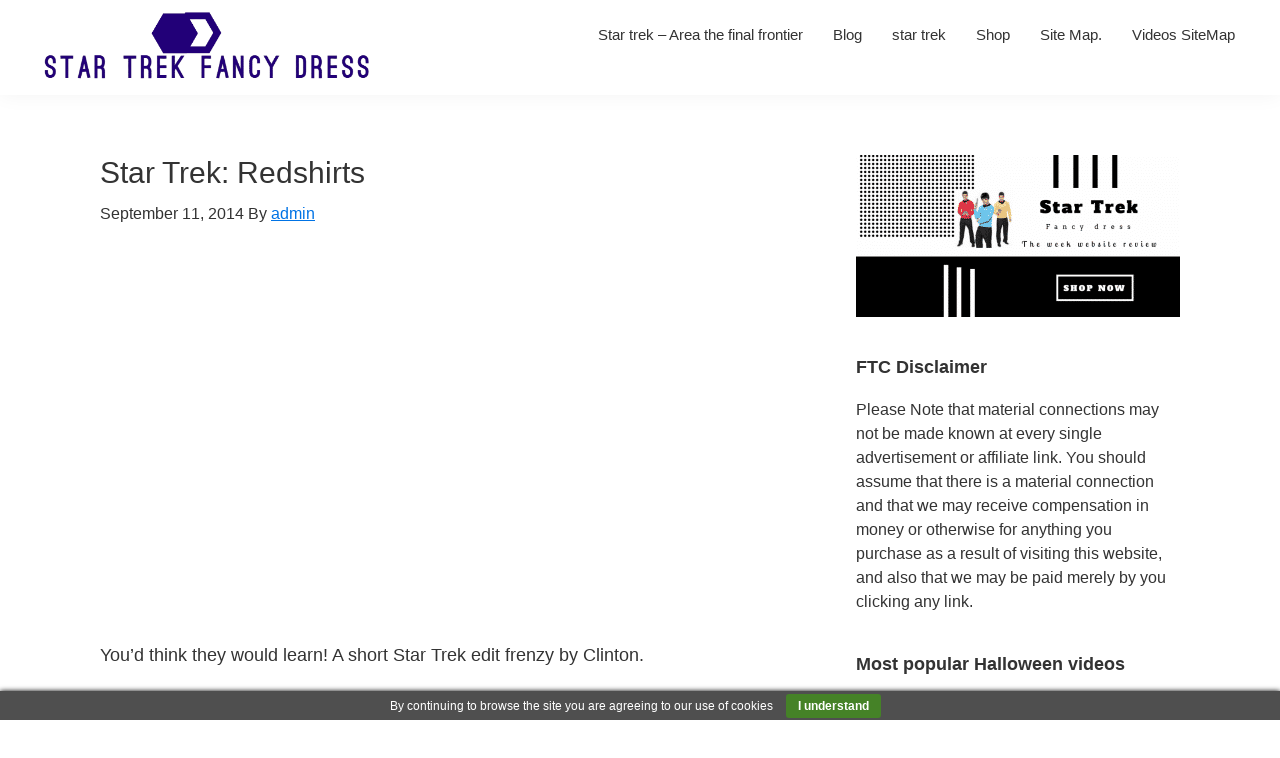

--- FILE ---
content_type: text/html; charset=UTF-8
request_url: https://www.startrekfancydress.net/star-trek-redshirts/
body_size: 8916
content:
<!DOCTYPE html><html lang="en-US"><head ><meta charset="UTF-8" /><meta name="viewport" content="width=device-width, initial-scale=1" /><link media="all" href="https://www.startrekfancydress.net/wp-content/cache/autoptimize/css/autoptimize_4c9354b780831564bc3e4765d5ffc900.css" rel="stylesheet"><link media="only screen and (max-width: 1200px)" href="https://www.startrekfancydress.net/wp-content/cache/autoptimize/css/autoptimize_6fe211f8bb15af76999ce9135805d7af.css" rel="stylesheet"><link media="screen" href="https://www.startrekfancydress.net/wp-content/cache/autoptimize/css/autoptimize_f94e17f7e1ea6c5b872d9b11090558ef.css" rel="stylesheet"><title>Star Trek: Redshirts</title><meta name='robots' content='max-image-preview:large' /><link rel="alternate" type="application/rss+xml" title="Star Trek Fancy Dress &raquo; Feed" href="https://www.startrekfancydress.net/feed/" /><link rel="alternate" type="application/rss+xml" title="Star Trek Fancy Dress &raquo; Comments Feed" href="https://www.startrekfancydress.net/comments/feed/" /><link rel="canonical" href="https://www.startrekfancydress.net/star-trek-redshirts/" /><link rel='stylesheet' id='dashicons-css' href='https://www.startrekfancydress.net/wp-includes/css/dashicons.min.css' type='text/css' media='all' /> <script type="text/javascript" src="https://www.startrekfancydress.net/wp-includes/js/jquery/jquery.min.js" id="jquery-core-js"></script> <script defer type="text/javascript" src="https://www.startrekfancydress.net/wp-includes/js/jquery/jquery-migrate.min.js" id="jquery-migrate-js"></script> <script defer id="cegg-price-alert-js-extra" src="[data-uri]"></script> <script defer type="text/javascript" src="https://www.startrekfancydress.net/wp-content/cache/autoptimize/js/autoptimize_single_e7cba94c1ad3b87075c6b51e2ee0c346.js" id="cegg-price-alert-js"></script> <script defer type="text/javascript" src="https://www.startrekfancydress.net/wp-content/plugins/genesis-simple-share/assets/js/sharrre/jquery.sharrre.min.js" id="genesis-simple-share-plugin-js-js"></script> <script defer type="text/javascript" src="https://www.startrekfancydress.net/wp-content/plugins/genesis-simple-share/assets/js/waypoints.min.js" id="genesis-simple-share-waypoint-js-js"></script> <script type="text/javascript" src="https://www.startrekfancydress.net/wp-content/plugins/woocommerce/assets/js/jquery-blockui/jquery.blockUI.min.js" id="wc-jquery-blockui-js" defer="defer" data-wp-strategy="defer"></script> <script defer id="wc-add-to-cart-js-extra" src="[data-uri]"></script> <script type="text/javascript" src="https://www.startrekfancydress.net/wp-content/plugins/woocommerce/assets/js/frontend/add-to-cart.min.js" id="wc-add-to-cart-js" defer="defer" data-wp-strategy="defer"></script> <script type="text/javascript" src="https://www.startrekfancydress.net/wp-content/plugins/woocommerce/assets/js/js-cookie/js.cookie.min.js" id="wc-js-cookie-js" defer="defer" data-wp-strategy="defer"></script> <script defer id="woocommerce-js-extra" src="[data-uri]"></script> <script type="text/javascript" src="https://www.startrekfancydress.net/wp-content/plugins/woocommerce/assets/js/frontend/woocommerce.min.js" id="woocommerce-js" defer="defer" data-wp-strategy="defer"></script> <link rel="https://api.w.org/" href="https://www.startrekfancydress.net/wp-json/" /><link rel="alternate" title="JSON" type="application/json" href="https://www.startrekfancydress.net/wp-json/wp/v2/posts/6549" /><link rel="EditURI" type="application/rsd+xml" title="RSD" href="https://www.startrekfancydress.net/xmlrpc.php?rsd" /><link rel="alternate" title="oEmbed (JSON)" type="application/json+oembed" href="https://www.startrekfancydress.net/wp-json/oembed/1.0/embed?url=https%3A%2F%2Fwww.startrekfancydress.net%2Fstar-trek-redshirts%2F" /><link rel="alternate" title="oEmbed (XML)" type="text/xml+oembed" href="https://www.startrekfancydress.net/wp-json/oembed/1.0/embed?url=https%3A%2F%2Fwww.startrekfancydress.net%2Fstar-trek-redshirts%2F&#038;format=xml" /> <noscript><style>.woocommerce-product-gallery{ opacity: 1 !important; }</style></noscript><link rel="icon" href="https://www.startrekfancydress.net/wp-content/uploads/2017/09/cropped-button-1-32x32.png" sizes="32x32" /><link rel="icon" href="https://www.startrekfancydress.net/wp-content/uploads/2017/09/cropped-button-1-192x192.png" sizes="192x192" /><link rel="apple-touch-icon" href="https://www.startrekfancydress.net/wp-content/uploads/2017/09/cropped-button-1-180x180.png" /><meta name="msapplication-TileImage" content="https://www.startrekfancydress.net/wp-content/uploads/2017/09/cropped-button-1-270x270.png" /></head><body class="wp-singular post-template-default single single-post postid-6549 single-format-standard wp-custom-logo wp-embed-responsive wp-theme-genesis wp-child-theme-genesis-sample theme-genesis woocommerce-no-js header-full-width content-sidebar genesis-breadcrumbs-hidden genesis-footer-widgets-visible has-no-blocks" itemscope itemtype="https://schema.org/WebPage"><div class="site-container"><ul class="genesis-skip-link"><li><a href="#genesis-nav-primary" class="screen-reader-shortcut"> Skip to primary navigation</a></li><li><a href="#genesis-content" class="screen-reader-shortcut"> Skip to main content</a></li><li><a href="#genesis-sidebar-primary" class="screen-reader-shortcut"> Skip to primary sidebar</a></li><li><a href="#genesis-footer-widgets" class="screen-reader-shortcut"> Skip to footer</a></li></ul><header class="site-header" itemscope itemtype="https://schema.org/WPHeader"><div class="wrap"><div class="title-area"><a href="https://www.startrekfancydress.net/" class="custom-logo-link" rel="home"><img width="602" height="147" src="https://www.startrekfancydress.net/wp-content/uploads/2019/10/cropped-LT-30-2.png" class="custom-logo" alt="Star Trek Fancy Dress" decoding="async" fetchpriority="high" /></a><p class="site-title">Star Trek Fancy Dress</p><p class="site-description" itemprop="description">Find quality inexpensive Halloween star trek costumes and Halloween fancy dress costumes.</p></div><nav class="nav-primary" aria-label="Main" itemscope itemtype="https://schema.org/SiteNavigationElement" id="genesis-nav-primary"><div class="wrap"><ul id="menu-categoria" class="menu genesis-nav-menu menu-primary js-superfish"><li id="menu-item-10174" class="menu-item menu-item-type-post_type menu-item-object-page menu-item-10174"><a href="https://www.startrekfancydress.net/home/" itemprop="url"><span itemprop="name">Star trek – Area the final frontier</span></a></li><li id="menu-item-9409" class="menu-item menu-item-type-post_type menu-item-object-page current_page_parent menu-item-9409"><a href="https://www.startrekfancydress.net/blog/" itemprop="url"><span itemprop="name">Blog</span></a></li><li id="menu-item-9336" class="menu-item menu-item-type-taxonomy menu-item-object-category current-post-ancestor current-menu-parent current-post-parent menu-item-9336"><a href="https://www.startrekfancydress.net/category/start-trek/" itemprop="url"><span itemprop="name">star trek</span></a></li><li id="menu-item-10491" class="menu-item menu-item-type-post_type menu-item-object-page menu-item-10491"><a href="https://www.startrekfancydress.net/shop/" itemprop="url"><span itemprop="name">Shop</span></a></li><li id="menu-item-12090" class="menu-item menu-item-type-post_type menu-item-object-page menu-item-12090"><a href="https://www.startrekfancydress.net/site-map/" itemprop="url"><span itemprop="name">Site Map.</span></a></li><li id="menu-item-14237" class="menu-item menu-item-type-custom menu-item-object-custom menu-item-14237"><a href="https://www.startrekfancydress.net/sitemap-video.xml" itemprop="url"><span itemprop="name">Videos SiteMap</span></a></li></ul></div></nav></div></header><div class="site-inner"><div class="content-sidebar-wrap"><main class="content" id="genesis-content"><article class="post-6549 post type-post status-publish format-standard has-post-thumbnail category-start-trek entry" aria-label="Star Trek: Redshirts" itemscope itemtype="https://schema.org/CreativeWork"><header class="entry-header"><h1 class="entry-title" itemprop="headline">Star Trek: Redshirts</h1><p class="entry-meta"><time class="entry-time" itemprop="datePublished" datetime="2014-09-11T06:11:27-07:00">September 11, 2014</time> By <span class="entry-author" itemprop="author" itemscope itemtype="https://schema.org/Person"><a href="https://www.startrekfancydress.net/author/siteadmin/" class="entry-author-link" rel="author" itemprop="url"><span class="entry-author-name" itemprop="name">admin</span></a></span></p></header><div class="entry-content" itemprop="text"><p><object width="425" height="355"><param name="movie" value="https://www.youtube.com/v/M3cL1Aofy90?version=3&amp;f=videos&amp;app=youtube_gdata&amp;showsearch=0&amp;rel=0" /><param name="wmode" value="transparent" /><embed src="https://www.youtube.com/v/M3cL1Aofy90?version=3&amp;f=videos&amp;app=youtube_gdata&amp;showsearch=0&amp;rel=0" type="application/x-shockwave-flash" wmode="transparent" width="425" height="355" /></object></p><p>You&#8217;d think they would learn! A short Star Trek edit frenzy by Clinton.</p><h2>T-Shirt &#8211; Star Trek &#8211; Science Uniform</h2><p>&nbsp;</p><div class="share-after share-filled share-small" id="share-after-6549"><div class="facebook" id="facebook-after-6549" data-url="https://www.startrekfancydress.net/star-trek-redshirts/" data-urlalt="https://www.startrekfancydress.net/?p=6549" data-text="Star Trek: Redshirts" data-title="Share" data-reader="Share on Facebook" data-count="%s shares on Facebook"></div><div class="twitter" id="twitter-after-6549" data-url="https://www.startrekfancydress.net/star-trek-redshirts/" data-urlalt="https://www.startrekfancydress.net/?p=6549" data-text="Star Trek: Redshirts" data-title="Share" data-reader="Share this" data-count="%s Shares"></div><div class="pinterest" id="pinterest-after-6549" data-url="https://www.startrekfancydress.net/star-trek-redshirts/" data-urlalt="https://www.startrekfancydress.net/?p=6549" data-text="Star Trek: Redshirts" data-title="Pin" data-reader="Pin this" data-count="%s Pins"></div></div> <script defer src="[data-uri]"></script></div><footer class="entry-footer"><p class="entry-meta"><span class="entry-categories">Filed Under: <a href="https://www.startrekfancydress.net/category/start-trek/" rel="category tag">Start trek</a></span></p></footer></article><div class="after-entry widget-area"><section id="text-3" class="widget widget_text"><div class="widget-wrap"><div class="textwidget"><p>This post or page contain affiliate links for which i could receive a commission</p></div></div></section></div></main><aside class="sidebar sidebar-primary widget-area" role="complementary" aria-label="Primary Sidebar" itemscope itemtype="https://schema.org/WPSideBar" id="genesis-sidebar-primary"><h2 class="genesis-sidebar-title screen-reader-text">Primary Sidebar</h2><section id="media_image-3" class="widget widget_media_image"><div class="widget-wrap"><a href="https://www.startrekfancydress.net/"><img width="324" height="162" src="https://www.startrekfancydress.net/wp-content/uploads/2019/10/Untitled-design-2019-10-28T152442.601-e1572445282778.png" class="image wp-image-14199  attachment-full size-full" alt="" style="max-width: 100%; height: auto;" decoding="async" loading="lazy" /></a></div></section><section id="lsp_ftcwidget-3" class="widget widget_lsp_ftcwidget"><div class="widget-wrap"><h3 class="widgettitle widget-title">FTC Disclaimer</h3> Please Note that material connections may not be made known at every single advertisement or affiliate link. You should assume that there is a material connection and that we may receive compensation in money or otherwise for anything you purchase as a result of visiting this website, and also that we may be paid merely by you clicking any link.</div></section><section id="recent-posts-3" class="widget widget_recent_entries"><div class="widget-wrap"><h3 class="widgettitle widget-title">Most popular Halloween videos</h3><ul><li> <a href="https://www.startrekfancydress.net/where-to-shop-for-star-trek-baby-clothes-online/">Where to shop for star trek baby clothes online.</a></li><li> <a href="https://www.startrekfancydress.net/where-to-find-star-trek-fancy-dress-hire-plus-size-online/">Where to find Star trek fancy dress hire Plus size online.</a></li><li> <a href="https://www.startrekfancydress.net/where-to-buy-star-trek-fancy-dress-men-online/">Where to buy Star trek fancy dress men online.</a></li><li> <a href="https://www.startrekfancydress.net/get-your-star-trek-fancy-dress-outfits-here/">Get your Star Trek Fancy dress outfits Here!</a></li><li> <a href="https://www.startrekfancydress.net/star-trek-fancy-dress-plus-size/">Star trek fancy dress plus size</a></li></ul></div></section><section id="categories-4" class="widget widget_categories"><div class="widget-wrap"><h3 class="widgettitle widget-title">Categories</h3><ul><li class="cat-item cat-item-4210"><a href="https://www.startrekfancydress.net/category/2017-news/">2017 news</a></li><li class="cat-item cat-item-4142"><a href="https://www.startrekfancydress.net/category/star-trek-actor/">Star trek actor</a></li><li class="cat-item cat-item-4179"><a href="https://www.startrekfancydress.net/category/star-trek-merchandise/">star trek merchandise</a></li><li class="cat-item cat-item-1"><a href="https://www.startrekfancydress.net/category/start-trek/">Start trek</a></li></ul></div></section><section id="nav_menu-3" class="widget widget_nav_menu"><div class="widget-wrap"><h3 class="widgettitle widget-title">See More.</h3><div class="menu-pages-container"><ul id="menu-pages" class="menu"><li id="menu-item-9476" class="menu-item menu-item-type-post_type menu-item-object-page menu-item-9476"><a href="https://www.startrekfancydress.net/news/" itemprop="url">News</a></li><li id="menu-item-12488" class="menu-item menu-item-type-post_type menu-item-object-page menu-item-12488"><a href="https://www.startrekfancydress.net/discounted/" itemprop="url">Discounted</a></li><li id="menu-item-12477" class="menu-item menu-item-type-post_type menu-item-object-page menu-item-12477"><a href="https://www.startrekfancydress.net/to-shop-click-here/" itemprop="url">To Shop Click Here.</a></li><li id="menu-item-9477" class="menu-item menu-item-type-post_type menu-item-object-page menu-item-9477"><a href="https://www.startrekfancydress.net/star-trek-space-th%d0%b5-final-frontier/" itemprop="url">Star Trek Space, Thе Final Frontier</a></li><li id="menu-item-12450" class="menu-item menu-item-type-post_type menu-item-object-page menu-item-12450"><a href="https://www.startrekfancydress.net/finding-voyager-dvd-evaluation-check-this-here/" itemprop="url">Finding Voyager (DVD) Evaluation check this here.</a></li><li id="menu-item-9475" class="menu-item menu-item-type-post_type menu-item-object-page menu-item-9475"><a href="https://www.startrekfancydress.net/halloween-sound-effects-and-halloween-yard-decorations/" itemprop="url">Halloween Sound Effects and Halloween Yard Decorations.</a></li><li id="menu-item-9478" class="menu-item menu-item-type-post_type menu-item-object-page menu-item-9478"><a href="https://www.startrekfancydress.net/teachers-costumes-for-halloween-and-halloween-stuff/" itemprop="url">Teacher’s Costumes for Halloween and Halloween stuff.</a></li><li id="menu-item-9479" class="menu-item menu-item-type-post_type menu-item-object-page menu-item-9479"><a href="https://www.startrekfancydress.net/women-halloween-costumes-and-color-contact-lenses/" itemprop="url">Women Halloween Costumes and Color contact lenses.</a></li><li id="menu-item-9480" class="menu-item menu-item-type-post_type menu-item-object-page menu-item-9480"><a href="https://www.startrekfancydress.net/womens-shoe-collections-pros-cons-buying-cheap-shoes/" itemprop="url">Women&#8217;s shoe collections &#8211; pros and cons of buying cheap shoes.</a></li><li id="menu-item-9481" class="menu-item menu-item-type-post_type menu-item-object-page menu-item-9481"><a href="https://www.startrekfancydress.net/enlarge-your-wardrobe-choices-with-clothing-accessories/" itemprop="url">Enlarge your wardrobe choices with clothing accessories.</a></li><li id="menu-item-14240" class="menu-item menu-item-type-post_type menu-item-object-page menu-item-home menu-item-14240"><a href="https://www.startrekfancydress.net/" itemprop="url">Finding The Right Star Trek Fancy Dress</a></li><li id="menu-item-14307" class="menu-item menu-item-type-post_type menu-item-object-page menu-item-14307"><a href="https://www.startrekfancydress.net/cart/" itemprop="url">Cart</a></li><li id="menu-item-14309" class="menu-item menu-item-type-post_type menu-item-object-page menu-item-14309"><a href="https://www.startrekfancydress.net/checkout/" itemprop="url">Checkout</a></li><li id="menu-item-14311" class="menu-item menu-item-type-post_type menu-item-object-page menu-item-14311"><a href="https://www.startrekfancydress.net/my-account/" itemprop="url">My account</a></li></ul></div></div></section><section id="custom_html-2" class="widget_text widget widget_custom_html"><div class="widget_text widget-wrap"><div class="textwidget custom-html-widget"><script async src="//pagead2.googlesyndication.com/pagead/js/adsbygoogle.js"></script> <script>(adsbygoogle = window.adsbygoogle || []).push({
          google_ad_client: "ca-pub-0557970366446293",
          enable_page_level_ads: true
     });</script></div></div></section><section id="media_image-2" class="widget widget_media_image"><div class="widget-wrap"><h3 class="widgettitle widget-title">Attention!</h3> <a href="http://www.startrekfancydress.net/legal#earnings_disclaimer"><img width="324" height="182" src="https://www.startrekfancydress.net/wp-content/uploads/2019/10/design-2019-10-27T095535.168-e1572541455185.png" class="image wp-image-14176  attachment-full size-full" alt="" style="max-width: 100%; height: auto;" title="Attention!" decoding="async" loading="lazy" /></a></div></section><section id="custom_html-3" class="widget_text widget widget_custom_html"><div class="widget_text widget-wrap"><div class="textwidget custom-html-widget"><div id="amzn-assoc-ad-ad26d75b-452e-41b0-ae42-65adf7fcc4b4"></div><script defer src="//z-na.amazon-adsystem.com/widgets/onejs?MarketPlace=US&adInstanceId=ad26d75b-452e-41b0-ae42-65adf7fcc4b4"></script></div></div></section></aside></div></div><div class="footer-widgets" id="genesis-footer-widgets"><h2 class="genesis-sidebar-title screen-reader-text">Footer</h2><div class="wrap"><div class="widget-area footer-widgets-1 footer-widget-area"><section id="text-2" class="widget widget_text"><div class="widget-wrap"><h3 class="widgettitle widget-title">Important!</h3><div class="textwidget"><p>I understand By continuing to browse the site you are agreeing to our use of cookies, Please close this page if you are not agree and if you are a minor and do not have permission from your parents, be sure to read the terms of this website. Thank you.</p></div></div></section></div><div class="widget-area footer-widgets-2 footer-widget-area"><section id="text-4" class="widget widget_text"><div class="widget-wrap"><h3 class="widgettitle widget-title">About Amazon product on this page:</h3><div class="textwidget"><p>startrekfancydress.net is a participant in the Amazon Services LLC Associates Program, an affiliate advertising program designed to provide a means for sites to earn advertising fees by advertising and linking to amazon.com</p></div></div></section></div></div></div><footer class="site-footer" itemscope itemtype="https://schema.org/WPFooter"><div class="wrap"><p style="text-align: left;"><a href="https://www.startrekfancydress.net/about-us/">About us</a> | <a href="https://www.startrekfancydress.net/contact-us/">Contact us</a> | <a href="https://www.startrekfancydress.net/disclaimer/">Disclaimer</a> | <a href="https://www.startrekfancydress.net/privacy-policy/">Privacy Policy</a> | <a href="http://www.startrekfancydress.net/legal">Legal Page Update</a> | <a href="https://www.startrekfancydress.net/sitemap.xml">Site Map</a>                 Copyright © 2019 Star trek Fancy Dress</p></div></footer></div><script type="speculationrules">{"prefetch":[{"source":"document","where":{"and":[{"href_matches":"\/*"},{"not":{"href_matches":["\/wp-*.php","\/wp-admin\/*","\/wp-content\/uploads\/*","\/wp-content\/*","\/wp-content\/plugins\/*","\/wp-content\/themes\/genesis-sample\/*","\/wp-content\/themes\/genesis\/*","\/*\\?(.+)"]}},{"not":{"selector_matches":"a[rel~=\"nofollow\"]"}},{"not":{"selector_matches":".no-prefetch, .no-prefetch a"}}]},"eagerness":"conservative"}]}</script> <div id="lsp_cookie_bar"> By continuing to browse the site you are agreeing to our use of cookies <button id="lsp_accept_cookie_bar"> I understand </button></div> <script defer src="[data-uri]"></script><script defer src="[data-uri]"></script> <script defer src="[data-uri]"></script> <script defer type="text/javascript" src="https://www.startrekfancydress.net/wp-includes/js/hoverIntent.min.js" id="hoverIntent-js"></script> <script defer type="text/javascript" src="https://www.startrekfancydress.net/wp-content/themes/genesis/lib/js/menu/superfish.min.js" id="superfish-js"></script> <script defer type="text/javascript" src="https://www.startrekfancydress.net/wp-content/themes/genesis/lib/js/menu/superfish.args.min.js" id="superfish-args-js"></script> <script defer type="text/javascript" src="https://www.startrekfancydress.net/wp-content/themes/genesis/lib/js/skip-links.min.js" id="skip-links-js"></script> <script defer id="q2w3_fixed_widget-js-extra" src="[data-uri]"></script> <script defer type="text/javascript" src="https://www.startrekfancydress.net/wp-content/plugins/q2w3-fixed-widget/js/frontend.min.js" id="q2w3_fixed_widget-js"></script> <script defer type="text/javascript" src="https://www.startrekfancydress.net/wp-content/plugins/woocommerce/assets/js/sourcebuster/sourcebuster.min.js" id="sourcebuster-js-js"></script> <script defer id="wc-order-attribution-js-extra" src="[data-uri]"></script> <script defer type="text/javascript" src="https://www.startrekfancydress.net/wp-content/plugins/woocommerce/assets/js/frontend/order-attribution.min.js" id="wc-order-attribution-js"></script> <script defer id="genesis-sample-responsive-menu-js-extra" src="[data-uri]"></script> <script defer type="text/javascript" src="https://www.startrekfancydress.net/wp-content/themes/genesis/lib/js/menu/responsive-menus.min.js" id="genesis-sample-responsive-menu-js"></script> </body></html>

--- FILE ---
content_type: text/html; charset=utf-8
request_url: https://www.google.com/recaptcha/api2/aframe
body_size: 267
content:
<!DOCTYPE HTML><html><head><meta http-equiv="content-type" content="text/html; charset=UTF-8"></head><body><script nonce="K4HyPsJnALK9YONaUEkcdQ">/** Anti-fraud and anti-abuse applications only. See google.com/recaptcha */ try{var clients={'sodar':'https://pagead2.googlesyndication.com/pagead/sodar?'};window.addEventListener("message",function(a){try{if(a.source===window.parent){var b=JSON.parse(a.data);var c=clients[b['id']];if(c){var d=document.createElement('img');d.src=c+b['params']+'&rc='+(localStorage.getItem("rc::a")?sessionStorage.getItem("rc::b"):"");window.document.body.appendChild(d);sessionStorage.setItem("rc::e",parseInt(sessionStorage.getItem("rc::e")||0)+1);localStorage.setItem("rc::h",'1769118012803');}}}catch(b){}});window.parent.postMessage("_grecaptcha_ready", "*");}catch(b){}</script></body></html>